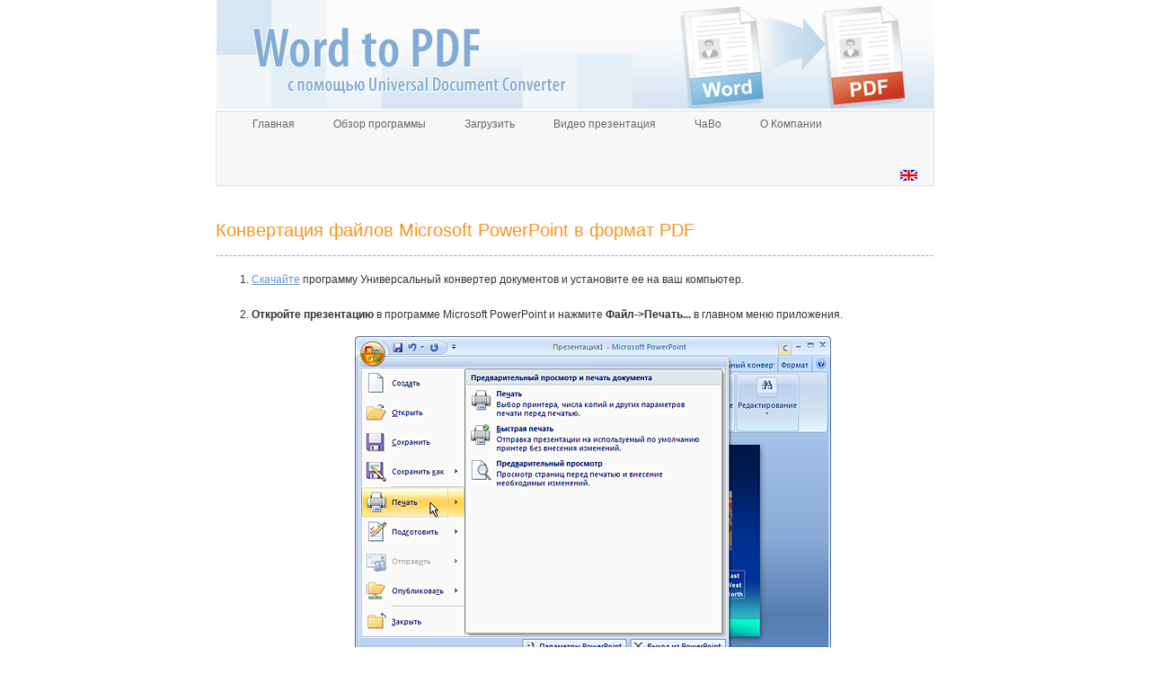

--- FILE ---
content_type: text/html
request_url: https://www.word-to-pdf.com/ru/toolbar/pp-to-pdf.html
body_size: 2282
content:
<HTML>
<HEAD>
<TITLE>Конвертация файлов Microsoft PowerPoint в формат PDF</TITLE>
<!-- <META http-equiv=Content-Type content="text/html; charset=iso-8859-1"> -->
<META content="text/html; charset=windows-1251" http-equiv=Content-Type>
<META content=ALL name=ROBOTS>
<LINK href="../../styles.css" type=text/css rel=stylesheet>
<META content="How to convert documents from Word to PDF." name=description>
<META content="Convert word documents pdf" name=keywords>
</HEAD>
<BODY bgColor=#ffffff leftMargin=0 topMargin=0>
<TABLE cellSpacing=0 cellPadding=0 width=800 align=center bgColor=#ffffff border="0">
  <TBODY>
  <TR>
    <TD vAlign=top>
      <table width="800" border="0" cellspacing="0" cellpadding="0" background="../images/top_bg.gif">
        <TBODY>
        <TR>
          <TD rowSpan=2><a href="../index.html"><IMG height="121" alt="Convert Word to PDF" src="../images/word-to-pdf-012.gif" width="342" border="0"></a></TD>
          <td width="167"><img src="../images/word-to-pdf-02.gif" width="137" height="121" border="0" alt="Convert Word to PDF"></td>
		  <td width="291"><img src="../images/word-to-pdf-03.gif" width="291" height="121" border="0" alt="Convert Word to PDF"></td>
         
			  
			  </TR></TBODY></TABLE></TD></TR>

  <TR>
    <TD><IMG height=2 alt="" 
      src="../images/1x1.gif" border=0></TD></TR>
  <TR>
    <TD class=topmenu>
	<div id="menu1"><ul>
	<li><a href="../index.html">Главная</a></li>
	<li><a href="../overview.html">Обзор программы</a></li>
	<li><a href="../download.html">Загрузить</a></li>	
	<li><a href="../promo/index.html">Видео презентация</a></li>
	<li><a href="../faq.html">ЧаВо</a></li>
	<li><a href="../about.html">О Компании</a></li>
	</ul></div>

	<div id="lang">
	<div id="international"><a href="../../toolbar/pp-to-pdf.html"><img src="../images/flag_gb.gif" width="19" height="12" border="0" alt="word-to-pdf.com in English"></a></div>
	</div>
	
	<div style="clear: both;"></div>
	
	</TD></TR>  
	  <tr>
    <TD><div id="botbg">
      <TABLE cellSpacing=0 cellPadding=0 width="100%" border=0>
        <TBODY>
        <TR valign="top">
          
          <td width="800" rowspan="2" valign="top"><br><br>
		  		<h1>Конвертация файлов Microsoft PowerPoint в формат PDF</h1>
				<div id=dotline><IMG height=1 src="../images/1x1.gif" width=1 border=0></div>
				
                  		
<ol>


<li>
<p align=justify><a href="../download.html">Скачайте</a> программу Универсальный конвертер документов и установите ее на ваш компьютер.</p> 
</li>

<li>
<p align=justify><strong>Откройте презентацию</strong> в программе Microsoft PowerPoint и нажмите <strong>Файл->Печать...</strong> в главном меню приложения. </p>

<p align="center"><img src="../images/tuts/print_powerpoint.jpg" width="530" height="396" border="0" alt="Open the presentation in Microsoft PowerPoint and press File-Print... in application main menu."></p>
</li>

<li>
<p align=justify>Выберите <strong>Универсальный конвертер документов</strong> в списке принтеров и нажмите кнопку <strong>Свойства</strong>.</p>
<p align="center"> <img src="../images/tuts/print_proprt_pp.jpg" width="400" height="310" border="0" alt="Выберите Универсальный конвертер документов в списке принтеров и нажмите кнопку Свойства."></p>
</li>

<li>

<p align=justify>Нажмите кнопку <strong>Загрузить</strong> настройки в панели настроек.</p>
<p align="center"><img src="../images/tuts/LoadSettingsButton.gif" width="500" height="337" alt="Нажмите кнопку Загрузить настройки в панели настроек." border="0"></p>
</li>

<li>
<p align=justify>Используйте диалоговое окно <strong>Открыть</strong>, чтобы выбрать файл <em>&quot;Presentation to PDF.xml&quot;</em>. Нажмите <strong>Открыть</strong>.</p>
<p align="center"><img src="../images/tuts/LoadSettings_PresentationToPDF.gif" width="680" height="457" alt="Используйте диалоговое окно Открыть, чтобы выбрать файл &quot;Presentation to PDF.xml&quot;. Нажмите Открыть." border="0"></p>
</li>

<li>
<p align=justify>Нажмите <strong>OK</strong> в диалоговом окне <strong>Печать</strong> программы Microsoft PowerPoint, чтобы начать конвертацию. 
Когда файл в формате PDF создан, по умолчанию он сохраняется в папку <strong>Мои документы\UDC Output Files</strong>.</p>
<p align="center"><img src="../images/tuts/progress.gif" width="293" height="123" border="0" alt="Идёт конвертация."></p>
</li>

<li>
<p align=justify>После конвертации обработанная презентация будет открыта в программе Adobe Acrobat, или 
другой программе, используемой для просмотра файлов PDF на вашем компьютере.</p>
<p align="center"><img src="../images/tuts/view_pdf_pp.jpg" width="438" height="341" border="0" alt="После конвертации обработанная презентация будет открыта в программе Adobe Acrobat."></p>
</li>

</ol>
				  
				  
				 <a href="../index.html">Вернуться на главную страницу</a> 

				<br><br>&nbsp;
         </TD>
          
		  

		  
               </TR>
        </TBODY></TABLE></div></TD></TR>
  <TR>
    <TD bgColor=#eeeeee><IMG height=1 alt="" 
      src="../images/1x1.gif" width=600 border=0></TD></TR>
  <TR>
    <TD bgColor=#f5f5f5>
      <TABLE cellPadding=25 width="100%">
        <TBODY>
        <TR>
          <TD><SPAN class=bottom_nav>&copy; fCoder SIA</SPAN></TD>
          <TD class=bottom_nav align=right>
          </TD></TR></TBODY></TABLE></TD></TR></TBODY></TABLE>

<!-- Google Analitic's script begin -->
<script type="text/javascript">

  var _gaq = _gaq || [];
  _gaq.push(['_setAccount', 'UA-1629389-3']);
  _gaq.push (['_gat._anonymizeIp']);_gaq.push (['_trackPageview']);

  (function() {
    var ga = document.createElement('script'); ga.type = 'text/javascript'; ga.async = true;
    ga.src = ('https:' == document.location.protocol ? 'https://ssl' : 'http://www') + '.google-analytics.com/ga.js';
    var s = document.getElementsByTagName('script')[0]; s.parentNode.insertBefore(ga, s);
  })();

</script>
<!-- Google Analitic's script end -->

</BODY></HTML>


--- FILE ---
content_type: text/css
request_url: https://www.word-to-pdf.com/styles.css
body_size: 2581
content:
BODY {margin: 0;padding:0;background: #fff;
	FONT: 14px/21px  Arial, Helvetica, sans-serif normal; 
}
DIV {
	FONT-SIZE: 12px; COLOR: #333333; FONT-FAMILY:  Arial, Helvetica, sans-serif
}
P {
	FONT-SIZE: 12px;COLOR: #333333; FONT-FAMILY:  Arial, Helvetica, sans-serif; padding: 0 0 0 0px; margin:0 0 15 0px; line-height: 18px;
}
LI {
	FONT-SIZE: 12px; COLOR: #333333; FONT-FAMILY:  Arial, Helvetica, sans-serif; line-height: 18px;
}
FONT {
	FONT-SIZE: 12px/COLOR: #333333; FONT-FAMILY: Arial, Helvetica, sans-serif
}
TD {
	FONT-SIZE: 12px; COLOR: #333333; FONT-FAMILY:  Arial, Helvetica, sans-serif
}
INPUT {
	FONT-SIZE: 12px; COLOR: #333333; FONT-FAMILY: Tahoma, Arial, Helvetica, sans-serif
}
SELECT {
	FONT-SIZE: 12px; COLOR: #333333; FONT-FAMILY: Tahoma, Arial, Helvetica, sans-serif
}
OPTION {
	FONT-SIZE: 12px; COLOR: #333333; FONT-FAMILY: Tahoma, Arial, Helvetica, sans-serif
}
TEXTAREA {
	FONT-SIZE: 12px; COLOR: #333333; FONT-FAMILY: Tahoma, Arial, Helvetica, sans-serif
}
h1 {
	 /*FONT-WEIGHT: bold; FONT-SIZE: 14px;BACKGROUND-IMAGE: url(images/dotunderline.gif);COLOR: #f7941d; HEIGHT: 18px; padding: 0 0 0 0px; margin:5px 0px 2px 0px;*/ 


}

	h1 {
margin: 10px 0;
color: #F7941D;
font-size: 20px;
font-weight: normal;
}

h2 {
	FONT-WEIGHT: bold; FONT-SIZE: 12px; /*BACKGROUND-IMAGE: url(images/dotunderline.gif);*/ COLOR: #666666; HEIGHT: 22px; padding: 0 0 0 0px; margin:20 0 4 0px;
}

B {
	
}
IMG.sshots {MARGIN-BOTTOM: 10px; MARGIN-TOP: 10px; }
LI {
	PADDING-BOTTOM: 3px; PADDING-TOP: 3px; 
}
UL {
	padding: 0 0 10 20px; margin:0 0 10 20px;
}
OL {
	padding: 0 0 10 20px; margin:0 0 10 20px;
}

#botbg{
	/*background-image : url(images/cubes_bottom.gif);
	background-position : right bottom;
	background-repeat : no-repeat;*/
}
A {
	COLOR: #6597c8; TEXT-DECORATION: underline
}
A:link {
	COLOR: #6597c8; TEXT-DECORATION: underline
}
A:visited {
	COLOR: #6597c8; TEXT-DECORATION: underline
}
A:hover {
	COLOR: #75a7d8; TEXT-DECORATION: none
}

.rl {padding: 0 0 10 0px; margin:0 0 0 0px;
	 FONT-SIZE: 12px;  TEXT-DECORATION: none
}
A.rl:link {
	 FONT-SIZE: 12px;  TEXT-DECORATION: none
}
A.rl:visited {
	 FONT-SIZE: 12px;  TEXT-DECORATION: none
}
A.rl:active {
	 FONT-SIZE: 12px;  TEXT-DECORATION: none
}
A.rl:hover {
	TEXT-DECORATION: underline
}

.maintitle {
	FONT-WEIGHT: bold; FONT-SIZE: 14px; /*BACKGROUND-IMAGE: url(images/dotunderline.gif);*/ COLOR: #f7941d; HEIGHT: 18px; padding: 0 0 0 0px; margin:5px 0px 2px 0px;
}

.ra { background: url(images/dbl.gif) no-repeat; padding: 0 40 15 15px; margin:0 0 0 0px; }
td.ra { background: url(images/dbl.gif) no-repeat; padding: 0 40 15 15px; margin:0 0 0 0px; }
table.ra { padding: 0 0 0 0px; margin:0 0 0 10px; }

.def_list {
	MARGIN-TOP: 0px; LIST-STYLE-IMAGE: url(images/list_tick.gif); MARGIN-BOTTOM: 0px; MARGIN-LEFT: 22px
}
.dot_list {
	MARGIN-TOP: 0px; LIST-STYLE-IMAGE: url(images/list_dot.gif); MARGIN-BOTTOM: 0px; MARGIN-LEFT: 20px
}
.arr_list {
	MARGIN-TOP: 5px; MARGIN-BOTTOM: 0px; MARGIN-LEFT: 30px
}
.arrb_list {
	MARGIN-TOP: 5px; MARGIN-BOTTOM: 0px; MARGIN-LEFT: 30px
}
.arrl_list {
	MARGIN-TOP: 5px; MARGIN-BOTTOM: 0px; MARGIN-LEFT: 30px
}
.arr_list {
	LIST-STYLE-IMAGE: url(images/list_arr.gif)
}
.arrb_list {
	LIST-STYLE-IMAGE: url(images/list_arr_b.gif)
}
.arrl_list {
	LIST-STYLE-IMAGE: url(images/list_arr_l.gif)
}
.idx_description {
	FONT-SIZE: 12px; COLOR: #737373; TEXT-ALIGN: justify
}
.idx_lnk {
	FONT-WEIGHT: bold
}
.lng_menu {
	COLOR: #ffffff; BACKGROUND-COLOR: #b2c5d8
}
A.lng_menu:link {
	COLOR: #ffffff; BACKGROUND-COLOR: #b2c5d8
}
A.lng_menu:visited {
	COLOR: #ffffff; BACKGROUND-COLOR: #b2c5d8
}
A.lng_menu:active {
	COLOR: #ffffff; BACKGROUND-COLOR: #b2c5d8
}
.lng_menu_list {
	COLOR: #ffffff; BACKGROUND-COLOR: #bfd2e2
}
A.lng_menu_list:link {
	COLOR: #ffffff; BACKGROUND-COLOR: #bfd2e2
}
A.lng_menu_list:visited {
	COLOR: #ffffff; BACKGROUND-COLOR: #bfd2e2
}
A.lng_menu_list:active {
	COLOR: #ffffff; BACKGROUND-COLOR: #bfd2e2
}
A.lng_menu:hover {
	BACKGROUND-COLOR: #ffcc88
}
A.lng_menu_list:hover {
	BACKGROUND-COLOR: #ffcc88
}

/*
.main_menu {
	FONT-WEIGHT: bold; FONT-SIZE: 13px; WIDTH: 100%; COLOR: #6597c8; BACKGROUND-COLOR: #ffffff; TEXT-DECORATION: none
}
A.main_menu:link {
	FONT-WEIGHT: bold; FONT-SIZE: 13px; WIDTH: 100%; COLOR: #6597c8; BACKGROUND-COLOR: #ffffff; TEXT-DECORATION: none
}
A.main_menu:visited {
	FONT-WEIGHT: bold; FONT-SIZE: 13px; WIDTH: 100%; COLOR: #6597c8; BACKGROUND-COLOR: #ffffff; TEXT-DECORATION: none
}
A.main_menu:active {
	FONT-WEIGHT: bold; FONT-SIZE: 13px; WIDTH: 100%; COLOR: #6597c8; BACKGROUND-COLOR: #ffffff; TEXT-DECORATION: none
}
A.main_menu:hover {
	BACKGROUND-COLOR: #ededed
}
A.main_menu_current:hover {
	BACKGROUND-COLOR: #ededed
}



*/
.bottom_nav {
	PADDING-RIGHT: 12px; PADDING-LEFT: 12px; FONT-SIZE: 11px; PADDING-BOTTOM: 3px; COLOR: #555555; PADDING-TOP: 3px; TEXT-DECORATION: none
}
A.bottom_nav:link {
	PADDING-RIGHT: 12px; PADDING-LEFT: 12px; FONT-SIZE: 11px; PADDING-BOTTOM: 3px; COLOR: #555555; PADDING-TOP: 3px; TEXT-DECORATION: none
}
A.bottom_nav:visited {
	PADDING-RIGHT: 12px; PADDING-LEFT: 12px; FONT-SIZE: 11px; PADDING-BOTTOM: 3px; COLOR: #555555; PADDING-TOP: 3px; TEXT-DECORATION: none
}
A.bottom_nav:active {
	PADDING-RIGHT: 12px; PADDING-LEFT: 12px; FONT-SIZE: 11px; PADDING-BOTTOM: 3px; COLOR: #555555; PADDING-TOP: 3px; TEXT-DECORATION: none
}
A.bottom_nav:hover {
	TEXT-DECORATION: underline
}
.head_main {
	FONT-WEIGHT: bold; FONT-SIZE: 14px; BACKGROUND-IMAGE: url(images/dotunderline.gif); COLOR: #f7941d; HEIGHT: 22px
}
.head1 {
	FONT-WEIGHT: bold; FONT-SIZE: 14px; COLOR: #f7941d
}
.head2 {
	FONT-WEIGHT: bold; FONT-SIZE: 12px; COLOR: #555555
}
.head3 {
	FONT-WEIGHT: bold; FONT-SIZE: 11px; COLOR: #555555
}
.head3_blue {
	FONT-WEIGHT: bold; FONT-SIZE: 11px; COLOR: #00adef
}
.news_date {
	FONT-SIZE: 10px; COLOR: #555555
}
.block_nav {
	FONT-SIZE: 11px; COLOR: #6597c8; TEXT-DECORATION: none
}
A.block_nav:link {
	FONT-SIZE: 11px; COLOR: #6597c8; TEXT-DECORATION: none
}
A.block_nav:visited {
	FONT-SIZE: 11px; COLOR: #6597c8; TEXT-DECORATION: none
}
A.block_nav:active {
	FONT-SIZE: 11px; COLOR: #6597c8; TEXT-DECORATION: none
}
A.block_nav:hover {
	COLOR: #75a7d8; TEXT-DECORATION: underline
}
.topic_head {
	FONT-WEIGHT: bold; FONT-SIZE: 11px; COLOR: #555555; TEXT-DECORATION: none
}
A.topic_head:link {
	FONT-WEIGHT: bold; FONT-SIZE: 11px; COLOR: #555555; TEXT-DECORATION: none
}
A.topic_head:visited {
	FONT-WEIGHT: bold; FONT-SIZE: 11px; COLOR: #555555; TEXT-DECORATION: none
}
A.topic_head:active {
	FONT-WEIGHT: bold; FONT-SIZE: 11px; COLOR: #555555; TEXT-DECORATION: none
}
A.topic_head:hover {
	COLOR: #6f9ecb; TEXT-DECORATION: underline
}
.top_indent {
	PADDING-TOP: 5px
}
.block_indent {
	PADDING-LEFT: 10px; PADDING-TOP: 5px
}
.vb-comment {
	COLOR: #008000
}
.vc-comment {
	COLOR: #008000
}
.vbnet-comment {
	COLOR: #008000
}
.vc6-comment {
	COLOR: #008000
}
.vcnet-comment {
	COLOR: #008000
}
.vb-keyword {
	COLOR: #000080
}
.vc-number {
	COLOR: #0000ff
}
.vc-keyword {
	COLOR: #0000ff
}
.vbnet-number {
	COLOR: #0000ff
}
.vbnet-keyword {
	COLOR: #0000ff
}
.vc6-number {
	COLOR: #0000ff
}
.vc6-keyword {
	COLOR: #0000ff
}
.vcnet-number {
	COLOR: #0000ff
}
.vcnet-keyword {
	COLOR: #0000ff
}
.vc-string {
	COLOR: #ff0000
}
.vbnet-string {
	COLOR: #ff0000
}
.vc6-string {
	COLOR: #ff0000
}
.vcnet-string {
	COLOR: #ff0000
}
.srccode-background {
	BACKGROUND-COLOR: #f7f7f7
}
.blue{
	COLOR: #508bc5; font-weight: 700;
}
td.topmenu {
BACKGROUND-COLOR: #f7f7f7; border:1px solid #dedede; padding:5px 8px 5px 0px; margin:0px 0px 0px 0px;
}
#menu1 { MARGIN: 0 0 0 0px; PADDING: 0 0 0 0px;  float:left; }
div#menu1 ul { margin: 0px; padding: 0px; list-style-type: none; font-weight: bold; }
div#menu1 ul li { margin: 0; padding: 0 0 0 40px; display: inline; font-size: 12px; font-weight: bold; }
div#menu1 li a:link { color: #666666; text-decoration: none; font-weight: normal; }
div#menu1 li a:visited  { color: #666666; text-decoration: none; font-weight: normal; }
div#menu1 li a:hover { color: #333333; }

#lang { width:113px;float:right; MARGIN: 39px 0 0 0px; PADDING: 3px 10px 0 0px; float:right; }
#international {float:right;MARGIN: 0 0 0 0px; PADDING: 0px 0px 0px 7px; }

td.navmenu {
padding:3px 2px 0px 0px; margin:0px 0px 0px 0px; text-align:right; font-size: 11px; color: #6597c8; 
}


#box-n-cd {margin: 0; padding: 30px 0 0 0px;}

#rblock {
BACKGROUND-COLOR: #f7f7f7; border:1px solid #dedede; padding:10px 20px 25px 20px; margin:0px 0px 20px 0px; text-align:left;
}
#rblock2 {
BACKGROUND-COLOR: #f7f7f7; border:1px solid #dedede; padding:10px 20px 20px 20px; margin:20px 0px 30px 0px; 
}

div.block_head {font-weight: bold; font-size: 12px; MARGIN: 0 0 5px 0px; PADDING: 0px 0px 0px 0px; }

#rblock2_menu { MARGIN: 0 0 0 0px; PADDING: 0 0 0 0px;   }
div#rblock2_menu ul { margin: 0px; padding: 0 0 0 15px; list-style-image: none; font-weight: normal; }
div#rblock2_menu ul li { margin: 0; padding: 0 0 0 0px; list-style-image: url(images/lidotblue.gif); font-size: 12px; font-weight: normal; }
div#rblock2_menu li a:link, div#rblock2_menu li a:visited  { color: #4280bc; text-decoration: none; font-weight: normal; }
div#rblock2_menu li a:hover { color: #4280bc; }

#dotline { MARGIN: 0 0 0 0px; PADDING: 5px 0px 15px 0px; background: url(images/dotline.gif) repeat-x; }

#art02 { MARGIN: 0 0 0 0px; PADDING: 0 0 0 0px;   }
div#art02 ul { margin: 0px; padding: 0 0 0 15px; list-style-image: none; font-weight: normal; }
div#art02 ul li { margin: 0; padding: 0 0 7px 0px; list-style-image:url(images/lidotblue2.gif); font-size: 12px; font-weight: normal; }
div#art02 a:link, div#menu1 a:visited  { color: #4280bc; text-decoration: none; font-weight: normal; }
div#art02 a:hover { color: #4280bc; }

#footer {
width: 760px;
padding: 4px 20px 0 20px;
margin: 0 auto ;
height: 52px;
background: whiteSmoke;
color: #444;
font-size: 12px;
border-top: 1px solid #EEE;
border-bottom: 10px solid #fff;
}

#footer a  {
color: #444;
}

#footer .copy {
float: left;
width: 200px;
}

#footer .policy {
float: right;
width: 150px;
text-align: right;
}

#header {
margin-bottom: 15px;
height: 168px;
background: url(images/header.png) 0 0 no-repeat;
}

#header #logo {
display: block;
float: left;
margin: 35px 0 0 30px;
width: 293px;
height: 66px;
}

.clear {
clear: both;
height: 1px;
}

.main_menu {
float:left;
margin: 40px 0 0 34px;
padding: 0;
height: 27px;
width: 641px;
list-style-type: none;
background: none;
font: 16px/18px Tahoma, 'MS Trebushet' normal;
}

#rus .main_menu {
	font-size: 14px;
	width: 680px;
	}
	
#rus .main_menu  li:first-child {
		
	}

#rus .main_menu  li:first-child  {
	padding-left:0;
	}
	
#rus .main_menu  li {
	padding-left: 28px;
	}
	
#rus #lang {
	width:70px;
	} 
	
.main_menu .active, .main_menu li a:hover{
color: #F7941D;
text-decoration: none;
}

.main_menu li:first-child {
padding-left:0;
}

.main_menu li {
padding: 0 0px 0 40px;
float: left;
}

.main_menu li a {

color: #010101;
text-decoration: none;
}

/*download2.html*/

.feedback_list {
	margin: 0 0 0 50px;
	padding: 0;
	list-style-type:none;
	}
	
.feedback_list li {
	padding:0;
	margin:25px 0 ;
	}
	
.feedback_list img {
	float: left;
	width:66px;
	}
	
.feedback_list .feedback {
	margin-left:95px;
	font-style: italic;
	}
	
.feedback_list .right {
	text-align:right;
	display:block;
	margin-top:5px;
	}

.org_title {
	margin: 10px 0 10px 20px;
	font-family: Tahoma;
	font-size: 18px;
	font-weight: normal;
	color: #003366;
}

.orgs {
	margin: 10px 0 20px 20px;
	padding:0;
	height: 60px;
	list-style-type:none;
	}
	
.orgs li {
	float:left;
	padding:0;
	width: 128px;
	}
	
.orgs img {
	display:block;
	margin: 0 auto;
	}
	
.big_text {
	margin-bottom: 35px;
	padding:0 0 0 296px;
	background: url(images/buy_box.jpg) 0 11px no-repeat;
	}
	
.big_text p{
	margin: 0 0 20px 0;
	}
	
.download_btn {
	padding: 26px 117px;
	background: url(images/download_btn.png) -3px 0 no-repeat;
	}	
	
.buy_btn {
	padding: 26px 117px;
	background: url(images/order_btn.png) -5px 0 no-repeat;
	}
	
#rus .download_btn {
	background: url(https://www.word-to-pdf.com/ru/images/download3.gif) 0px 0 no-repeat;
	}
	
#rus .buy_btn {	
	background: url(https://www.word-to-pdf.com/ru/images/order3.gif) 0px 0 no-repeat;
	}
	